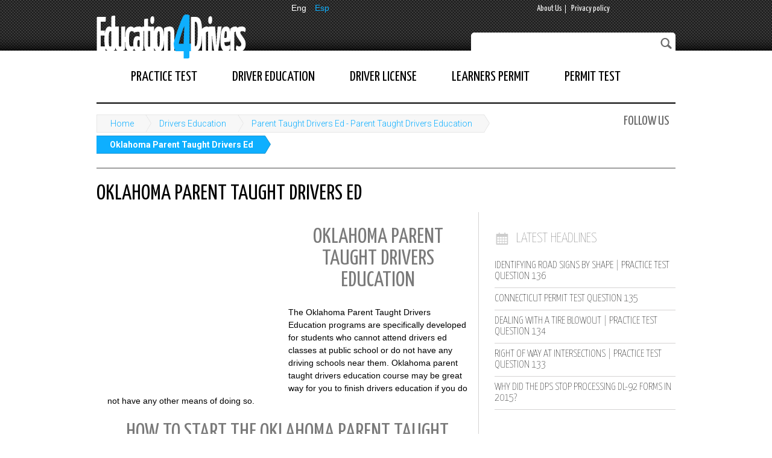

--- FILE ---
content_type: text/html; charset=utf-8
request_url: http://www.education4drivers.com/oklahoma/parent-taught-drivers-education.htm
body_size: 4381
content:

<!DOCTYPE HTML>
<html prefix="og: http://ogp.me/ns#"> 
    <head> 
        <meta charset="utf-8"/> 
            <link rel="icon" href="/favicon.ico" type="image/x-icon" />
            <link href='//fonts.googleapis.com/css?family=Yanone+Kaffeesatz:200,300,400,700' rel='stylesheet' type='text/css'> 
            <link href='//fonts.googleapis.com/css?family=Roboto+Condensed:300,400,700' rel='stylesheet' type='text/css'>
            <link href='//fonts.googleapis.com/css?family=Roboto:300,400,700' rel='stylesheet' type='text/css'>
            <link href='//fonts.googleapis.com/css?family=Open+Sans+Condensed:300,700' rel='stylesheet' type='text/css'>
            <link href='//fonts.googleapis.com/css?family=Open+Sans:600' rel='stylesheet' type='text/css'>
            <link rel="stylesheet" href="/static/styles/reset.css">
            
            <link rel="stylesheet" href="/static/styles/style_customer.css">
            <link rel="stylesheet" href="/static/styles/carousel.css">
            <title>Oklahoma Parent Taught Drivers Education - Education 4Drivers .com</title>
            <meta name="description" content="Oklahoma parent taught driver education. Which OK drivers ed course should you choose?" />
            <meta name="keywords" content="Oklahoma parent taught driver education OK" />
            
        
    
            

  
    
        <meta property="og:type" content="website" />
<meta property="og:title" content="Oklahoma Parent Taught Drivers Education - Education 4Drivers .com" /> 
    

            <!--[if lt IE 9]>
                <script src="http://html5shiv.googlecode.com/svn/trunk/html5.js"></script>
            <![endif]-->
            <meta name="msvalidate.01" content="2765944FB1CFF7343C230F715E8C668E" /> 
             <script>
              (function(i,s,o,g,r,a,m){i['GoogleAnalyticsObject']=r;i[r]=i[r]||function(){
              (i[r].q=i[r].q||[]).push(arguments)},i[r].l=1*new Date();a=s.createElement(o),
              m=s.getElementsByTagName(o)[0];a.async=1;a.src=g;m.parentNode.insertBefore(a,m)
              })(window,document,'script','//www.google-analytics.com/analytics.js','ga');

              ga('create', 'UA-3323235-2', 'auto');
              ga('send', 'pageview');

            </script>
    </head>
    <body> 
         
	    <div class="header ">
    <div class="wrap clear">
        <a href="/" class="logo">
            <img style="margin-top: 24px;" src="/static/img/logo.png">
        </a>
        



    <div class="lang">
        
        
            <span>Eng</span>
            <a href="#" onclick="document.setLangEsp.submit();return false;">Esp</a>  
        
        <form name="setLangEnglish" action="/i18n/setlang/" method="POST"><input type='hidden' name='csrfmiddlewaretoken' value='uWvi6ZBNkPbDlQs5jfItSCuMXLMSAkRd' />
            <input name="next" type="hidden" value="/oklahoma/parent-taught-drivers-education.htm" />
            <input type="hidden" name="language" value="en-us" />
        </form>  
        <form name="setLangEsp" action="/i18n/setlang/" method="POST"><input type='hidden' name='csrfmiddlewaretoken' value='uWvi6ZBNkPbDlQs5jfItSCuMXLMSAkRd' />
            <input name="next" type="hidden" value="/oklahoma/parent-taught-drivers-education.htm" />
            <input type="hidden" name="language" value="es" />
        </form>  
    </div>



        <div class="right">
            <div class="top-menu">
                <ul>
                    <li><a href="">About Us</a>
                    </li>
                    <li><a href="">Privacy policy</a>
                    </li>
                </ul>
            </div> 

            <div class="search">
                <form id="search" type="get" action="/search/">
                    <input type="text" name="q"> 
                    <a href="#" class="srch" onclick="document.getElementById('search').submit();">
                        <img src="/static/img/search.png">
                    </a>
                </form> 
            </div>
        </div>
    </div>
</div> 
<div class="clear"></div>
	    
<div class="wrap clear">
    <div class="navigation">
        <ul>
            <li>
                
                    <a href="/practice-permit-test.htm" title="Practice Permit Test">Practice Test</a>
                
            </li>
            <li>
                
                    <a href="/drivers-education.htm" title="Drivers Education">Driver Education</a>
                
            </li>
            <li>
                
                    <a href="/drivers-license.htm" title="Drivers License">Driver License</a>
                
            </li> 
            <li>
                
                    <a href="/learners-permit.htm" title="Learners Permit">Learners Permit</a>
                
            </li>   
            <li>
                
                    <a href="/permit-test.htm" title="Permit Test">Permit Test</a>
                
            </li> 
        </ul>
    </div>
</div>

		
    <div class="wrap">
        <div class="line links clear"> 
           <div class="left">
             
<div id="breadcrumbs" class=" clear">
    <span><a href="/">Home</a></span>
    
    	
			<span><a href="/drivers-education.htm" title="Drivers Education">Drivers Education</a></span>
		
			<span><a href="/parent-taught-drivers-education.htm" title="Parent Taught Drivers Ed - Parent Taught Drivers Education">Parent Taught Drivers Ed - Parent Taught Drivers Education</a></span>
		
			<span><a href="/oklahoma/parent-taught-drivers-education.htm" title="Oklahoma Parent Taught Drivers Ed">Oklahoma Parent Taught Drivers Ed</a></span>
		
	
    
</div> 
            

     

            </div>
            <div class="social">
    <span>Follow us</span> 
	<div class="addthis_custom_follow"></div>
</div> 
        </div>
    </div> 
    

		 

<div class="wrap">
    
        <h1> Oklahoma Parent Taught Drivers Ed</h1> 
    
    <div class="content">
        
        
            <div class="left" style="padding: 18px 18px 18px 0px;margin-left: -18px;">	
    <script async src="//pagead2.googlesyndication.com/pagead/js/adsbygoogle.js"></script>
    <!-- articles-top-left-112614 -->
    <ins class="adsbygoogle"
         style="display:inline-block;width:300px;height:250px"
         data-ad-client="ca-pub-9174900590201110"
         data-ad-slot="7507716911"></ins>
    <script>
    (adsbygoogle = window.adsbygoogle || []).push({});
    </script>
</div>
        
        <div class="content-text"> 
            
            



<h3>Oklahoma Parent Taught Drivers Education</h3>

<p>The Oklahoma Parent Taught Drivers Education programs are specifically developed for students who cannot attend drivers ed classes at public school or do not have any driving schools near them.  Oklahoma parent taught drivers education course may be great way for you to finish drivers education if you do not have any other means of doing so. </p>

<h3>How To Start The Oklahoma Parent Taught Drivers Ed</h3>

<p>If you want to start the Oklahoma parent taught drivers education program, you will need start by downloading the DPS parent taught drivers education package.  The package contains the instructions as to how to take the <a href="/oklahoma/drivers-ed-education.htm" title="Drivers Education Courses">drivers ed</a>, list of approved <a href="/driver-education/parent-taught.htm" title="Parent Taught Drivers Education">parent taught drivers ed</a> providers and the affidavit which must be filled out and submitted to the DPS for approval.  If the DPS approved your application, you will receive the authorization code and you will need to pass it on to the Oklahoma parent taught drivers education vendor to prove your eligibility.</p>

<h3>What Parent Taught Courses Are There</h3>

<p>Oklahoma parent taught drivers education courses come ina variety of forms.  You may find a book course, a course on CD-ROMs or you may even take the online drivers ed class. The advantage of taking the class online is that it may include <a href="/oklahoma/tests/free-practice-permit-test-dmv.htm" title="Take a free Oklahoma online permit test">online permit tests</a> that will come useful when you will be applying for your <a href="/oklahoma/learners-permit.htm" title="Learners License">learners permit</a>. One of the main differences between all these courses is the method of instructions they utilize - <a href="/driver-education/parent-taught.htm" title="Concurrent Drivers Ed VS Block Drivers Education">block or concurrent</a>.  Concurrent versions of Oklahoma drivers ed teach both the driving instruction and traffic rules at the same time, while the block drivers ed programs first cover traffic rules and then proceed to on-road training. </p>

<p>Which method should you choose? It really does not matter, both programs shall teach you all the driving skills you need to obtain your <a href="/oklahoma/drivers-license.htm" title="Drivers License">drivers license</a>. Shop around and you will certainly find the program that suits your needs and spares your pocket. </p>




            
        </div>
        
            <div class="center">
	<script async src="//pagead2.googlesyndication.com/pagead/js/adsbygoogle.js"></script>
	<!-- articles-bottom-center-112614 -->
	<ins class="adsbygoogle"
	     style="display:inline-block;width:320px;height:100px"
	     data-ad-client="ca-pub-9174900590201110"
	     data-ad-slot="7647317713"></ins>
	<script>
	(adsbygoogle = window.adsbygoogle || []).push({});
	</script>
</div>
        
        
<div id="fb-root"></div>
<script>(function(d, s, id) {
  var js, fjs = d.getElementsByTagName(s)[0];
  if (d.getElementById(id)) return;
  js = d.createElement(s); js.id = id;
  js.src = "//connect.facebook.net/en_EN/sdk.js#xfbml=1&appId=465318773609424&version=v2.0";
  fjs.parentNode.insertBefore(js, fjs);
}(document, 'script', 'facebook-jssdk'));</script>
<div class="comments">
<div class="fb-comments" data-href="http://www.education4drivers.com/oklahoma/parent-taught-drivers-education.htm" data-width="555" data-numposts="5" data-colorscheme="light"></div>
</div>
    </div>
    <div class="site-bar">
        <div class="side-menu">
    <p class="menu-title last">LATEST HEADLINES</p>
    <ul>
        
        <li>
            <a href="/indiana/indiana-bmv-practice-test-question-136.htm">Identifying Road Signs by Shape | Practice Test Question 136</a>
        </li>
        
        <li>
            <a href="/connecticut/connecticut-permit-test-question-135.htm">Connecticut Permit Test Question 135</a>
        </li>
        
        <li>
            <a href="/arizona/permit-test-question-134.htm">Dealing With A Tire Blowout | Practice Test Question 134</a>
        </li>
        
        <li>
            <a href="/missouri/missouri-permit-test-question-133.htm">Right of Way At Intersections | Practice Test Question 133</a>
        </li>
        
        <li>
            <a href="/texas/dps-stops-processing-dl-92-forms.htm">Why Did The DPS Stop Processing DL-92 Forms in 2015?</a>
        </li>
        
    </ul>
</div>
        
            <script async src="//pagead2.googlesyndication.com/pagead/js/adsbygoogle.js"></script>
<!-- Large-skyscraper-articles-right-111914 -->
<ins class="adsbygoogle"
     style="display:inline-block;width:300px;height:600px"
     data-ad-client="ca-pub-9174900590201110"
     data-ad-slot="2798315712"></ins>
<script>
(adsbygoogle = window.adsbygoogle || []).push({});
</script>
         
        </script>
        
        <div class="side-menu">
            <p class="menu-title visit">LAST VISITED</p>
            <ul>
                
                <li>
                    <a href="/oklahoma/parent-taught-drivers-education.htm">Oklahoma Parent Taught Drivers Ed</a>
                </li>
                
            </ul>
        </div> 
    </div>
    <div class="clear"></div>
    <div class="ris"></div>
</div>

		
		
<div class="footer  clear">
	<div class="wrap">
		<p class="footer-logo"><img src="/static/img/logog-foot.png" alt=""></p> 
	</div> 
</div>
	
        
        <script type="text/javascript" src="//s7.addthis.com/js/300/addthis_widget.js#pubid=ra-54819cd86fb66303" async="async"></script>
        <script type="text/javascript">
        var addthis_config = {
            "data_track_addressbar": false
        };
        </script>
        <script type="text/javascript" src="/static/js/jquery-1.7.2.min.js"></script>
        <script src="//code.jquery.com/ui/1.10.3/jquery-ui.js"></script>
        <script type="text/javascript" src="/static/js/bootstrap.min.js"></script>
        <script type="text/javascript" src="/static/js/carousel.js"></script>
        <script type="text/javascript" src="/static/underscore/underscore.js"></script>
        <script type="text/javascript" src="/static/backbone/backbone.js"></script>  
        <script type="text/javascript" src="/static/js/custom.js"></script> 
        <script type="text/javascript" src="/static/js/practicePertmitTest.js"></script>
    </body>
</html>

--- FILE ---
content_type: text/html; charset=utf-8
request_url: https://www.google.com/recaptcha/api2/aframe
body_size: 270
content:
<!DOCTYPE HTML><html><head><meta http-equiv="content-type" content="text/html; charset=UTF-8"></head><body><script nonce="62BOXSkNzBL7raTXnCqQpQ">/** Anti-fraud and anti-abuse applications only. See google.com/recaptcha */ try{var clients={'sodar':'https://pagead2.googlesyndication.com/pagead/sodar?'};window.addEventListener("message",function(a){try{if(a.source===window.parent){var b=JSON.parse(a.data);var c=clients[b['id']];if(c){var d=document.createElement('img');d.src=c+b['params']+'&rc='+(localStorage.getItem("rc::a")?sessionStorage.getItem("rc::b"):"");window.document.body.appendChild(d);sessionStorage.setItem("rc::e",parseInt(sessionStorage.getItem("rc::e")||0)+1);localStorage.setItem("rc::h",'1766413390077');}}}catch(b){}});window.parent.postMessage("_grecaptcha_ready", "*");}catch(b){}</script></body></html>

--- FILE ---
content_type: application/javascript; charset=utf-8
request_url: http://www.education4drivers.com/static/js/practicePertmitTest.js
body_size: 12914
content:
(function(pertmitTest){
    'use strict';

    var DELAY_FAIL = 5000,
        DELAY_PASS = 1000,
        DELAY_RESULT = 1000,
        TIMER_STEP = 100;

    var RE_WEBURL = new RegExp("^.+\.(jpg|jpeg|gif|png)$", "i");

    if(!pertmitTest) return;

    var app = {};

    if(pertmitTest.alltime){
        app.alltime = pertmitTest.alltime * 1000;
    }

    if(pertmitTest.qtime){
        app.qtime = pertmitTest.qtime * 1000;
    }

    app.hint = pertmitTest.hint == undefined ? true : pertmitTest.hint;
    app.help5050 = pertmitTest.help5050 == undefined ? true: pertmitTest.help5050; 

    app.Question = Backbone.Model.extend({
        defaults:{
            'status': '',
            'answer': null,
            'images': false
        },
        initialize: function(){
            this.set("images", this.is_images(), {silent: true});
        },
        is_fail: function(){
            return this.get('status') == 'fail';
        },
        is_images: function(){
            var as = this.get('as');
            return _.filter(as, function(a){ 
                return !!a.match(RE_WEBURL); 
            }).length == as.length;
        }
    });

    app.Questions = Backbone.Collection.extend({
        model: app.Question,
        fails: function(){
            return  _.filter(this.models, function(q){ return q.is_fail() })
        }
    });

    app.questions = new app.Questions(pertmitTest.questions);

    app.nextQuestion = function (prevQuestionView){

        if (prevQuestionView){

            if (prevQuestionView.nextQuestionDelay)
                clearTimeout(prevQuestionView.nextQuestionDelay);

            this.curQuestion++;
            if (this.curQuestion + 1 > this.questions.length){

                _.delay(function(){
                    $('#question_wrapper').addClass('hidden');
                    $('#pertmitTest-result').html((new app.ResultView({model: app.questions})).render().$el);
                    $('#result_wrapper').removeClass('hidden');
                }, DELAY_RESULT);

                return;
            } 

        } else
            this.curQuestion = 0;
            
        this.questions.at(this.curQuestion).set('status', 'active');

        $('#pertmitTest-question').html((new this.QuestionView({model: this.questions.at(this.curQuestion)})).render().$el);
    }

    app.QuestionView = Backbone.View.extend({

        template: _.template($('#template-pertmitTest-question').html()),
        
        events: {
            "click .btn-test-hint": "hint",
            "click .btn-test-50-50": "test5050",
            "click .btn-test-next-question": "nextQuestion",
            "change .input-answer": "answer" 
        },

        initialize: function(){
            this.pass_status = 'pass';
            this.setting_hint = app.hint;
            this.setting_help5050 = app.help5050;
            app.currentQuestionView = this;
            this.model.trigger('question');
        },

        hint: function(e){
            e.preventDefault();
            if(this.setting_hint==false) return;  
            $('#hint').slideDown('slow',function() {
                $('#hint').parent().css('min-height',$('#hint').height()+15);
                $('#hint').css('position','absolute');
              });
            this.pass_status = 'hint';
            this.hinted = true;
        },

        test5050: function(e){
            e.preventDefault();
            if(this.test5050_flag||this.answer_flag||this.setting_help5050==false) return;
            this.test5050_flag = true;
            var uncorrect = _.without(_.range(this.model.get('as').length), this.model.get('a')-1),
                skip = _.random(0, uncorrect.length - 1);
            _.each(uncorrect, function(u, i){
                if(i == skip) return;
                //this.$el.find('#a'+this.model.get('number')+u).parents('.answerWrapper').css('opacity', '0.2');
                this.$el.find('#a'+this.model.get('number')+u).parents('span').addClass('hideAnswers');
            }, this);
        },

        answer: function(e){

            if(this.answer_flag) return;
            this.answer_flag = true;

            this.model.trigger('answer');

            var $target = $(e.target);
            this.$el.find('.input-answer').removeClass('active');
            $target.addClass('active');

            this.model.set('answer', parseInt($target.val()), {silent: true});

             this.$el.find('.test-answers > span').addClass('no-events');

            if($target.val()==(this.model.get('a')-1).toString()){
                this.model.set('status', this.pass_status);
                $target.parents('span').addClass('correct');
                this.nextQuestionDelay = _.delay(function(view){app.nextQuestion(view); }, DELAY_PASS, this);
            } else {
                $target.parents('span').addClass('wrong');
                this.failAndNextQuestion();
            }
        },

        failAndNextQuestion: function(){
            this.answer_flag = true;
            this.model.set('status', 'fail');
            this.$el.find('#a'+this.model.get('number')+(this.model.get('a')-1)).parents('span').addClass('correct');
            this.$el.find('.btn-test-next-question').removeClass('hide'); 
            this.$el.find('.block-explan').slideDown('slow');
//            this.$el.find('#hint').addClass('hide');
            // this.nextQuestionDelay = _.delay(function(view){app.nextQuestion(view); }, DELAY_FAIL, this);
        },

        nextQuestion: function(e){
            e.preventDefault();
            if(!this.answer_flag) return;
            app.nextQuestion(this);
        },

        render: function(){
            this.$el.html(this.template(this.model.toJSON()));
            _.defer(_.bind(function() { 
                addthis.toolbox('.addthis_toolbox');
            }, this));
            return this;
        }
    });

    app.QuestionsTrackerView = Backbone.View.extend({
        tagName: 'tr',
        className: 'tests-list clear',
        
        template: _.template($('#pertmitTest-questions-tracker-item').html()),
        templateTimer: _.template($('#pertmitTest-timer').html()),
        
        events:{
            "click a": "noclick"
        },
        
        noclick: function(e){ e.preventDefault();},
        
        initialize: function(){
            this.listenTo(this.model, "change", this.render);
            this.listenTo(this.model, "answer", this.answer);
            this.listenTo(this.model, "question", this.question);
        },

        answer: function(e){
            if(app.qtime && this.timerID) clearTimeout(this.timerID);
        },

        question: function(e){
            if(app.alltime && !this.timerID){
                this.alltime(app.alltime);
            }else if(app.qtime) {
                this.qtime(app.qtime);
            }else{
                // no timer
            }  
        },

        timeCountDown: function(ms){
            if(ms<0) ms = 0;
            var seconds = Math.floor(ms/1000),
                min = Math.floor(seconds/60),
                sec = Math.floor(seconds%60);

            if(app.qtime){
                if (min==0 && sec<16) {$(".time_button").removeClass('green').addClass('yellow');}
                if (min==0 && sec<6) {$(".time_button").removeClass('yellow').addClass('red');}
            }else{
                if (min==0 && sec<60) {$(".time_button").removeClass('green').addClass('yellow');}
                if (min==0 && sec<31) {$(".time_button").removeClass('yellow').addClass('red');}
            }

            app.currentQuestionView.$el.find('#timer').html(this.templateTimer({min: min<10 ? '0'+min : min,
                                                                                sec: sec<10 ? '0'+sec : sec }))
        },

        setTimer: function(decTimer, stopFunction){
            this.timerID = setInterval(_.bind(function(){
                var timer = decTimer();
                if (timer < 0) timer = 0;
                this.timeCountDown(timer);
                if(timer == 0){
                    if(this.timerID) clearTimeout(this.timerID);
                    if(stopFunction) stopFunction();
                }
            }, this), TIMER_STEP);
        },

        alltime: function(){
            
            var decTimer = function(){
                app.alltime -= TIMER_STEP;
                return app.alltime;
            };
            
            var stopFunction = _.bind(function(){
                var curr_number = app.currentQuestionView.model.get('number');
                _.each(
                    _.filter(this.model.models, function(q){ return q.get('number') >= curr_number }),
                    function(q){
                        q.set('status', 'fail', {silent: true});
                    }
                );
                this.model.trigger('change');
                app.curQuestion = app.questions.length;
                app.nextQuestion(app.currentQuestionView);

            }, this);
            
            this.setTimer(decTimer, stopFunction);
        },

        qtime: function(qtime){
            
            var decTimer = _.bind(function(){
                qtime -= TIMER_STEP;
                return qtime;
            }, this);
            
            var stopFunction = _.bind(function(){
                app.currentQuestionView.failAndNextQuestion();
            }, this);

            this.setTimer(decTimer, stopFunction);
        },

        render: function(){
            this.$el.html('');
            _.each(this.model.models, function(model,i){
                this.$el.append(this.template(model.toJSON()));
                if (((i+1)>0)&&((i+1) % 15 == 0)) {this.$el.append("</tr><tr>")};
            }, this);
            return this;
        }
    });

    app.ResultView = Backbone.View.extend({
        template: _.template($('#template-pertmitTest-result').html()),
        clear_data:function(){
            
            var total = this.model.models.length,
                pass = _.filter(this.model.models, function(q){ return q.get('status')=='pass'||q.get('status')=='hint';}).length,
                wrong = total-pass,
                score = Math.ceil(100*(pass/total)),
                time = Math.ceil((new Date() - app.start_at)/60000);

            return {
                'total': total,
                'pass': pass,
                'score': score,
                'time': time,
                'wrong': wrong
            }
        },
        render: function(){
            this.$el.html(this.template(this.clear_data()));
            $(".ads-test").hide();
            $(".ads-result").show();
            $(".ptest-bottom-text").hide();
            _.defer(_.bind(function() { 
                drawResult();
                $( "#accordion" ).accordion({
                  active: false,
                  collapsible: true,
                  heightStyle: "content"
                });
                addthis.layers.refresh();
            }, this));
            return this;
        }
    });

    $('#pertmitTest-questions-tracker').html((new app.QuestionsTrackerView({model: app.questions})).render().$el);
    
    app.start_at = new Date();
    app.nextQuestion();

    $('body').on('click', function(e){
        if ($(e.target).hasClass('btn-test-hint')||$(e.target).hasClass('tooltip-hint')) return;
        $('.tooltip-hint:visible').addClass('hide');
    });
    

})(window.practicePertmitTest||undefined);

drawResult = function() {
    var canvas = document.getElementById("canvas");
    var ctx = canvas.getContext("2d");
    var W = canvas.width;
    var H = canvas.height;
    var degrees = 0;
    var new_degrees = 360 * document.getElementById('percent_correct').value / 100 + 1;
    var difference = 0;
    var color = "#9bc404";
    var bgcolor = "#e51805";
    var animation_loop, redraw_loop;

    function init() {
        ctx.clearRect(0, 0, W, H);
        ctx.beginPath();
        ctx.strokeStyle = bgcolor;
        ctx.lineWidth = 9;
        ctx.arc(W / 2, H / 2, 100, 0, Math.PI * 2, false);
        ctx.stroke();
        var radians = degrees * Math.PI / 180;
        ctx.beginPath();
        ctx.strokeStyle = color;
        ctx.lineWidth = 10;
        ctx.arc(W / 2, H / 2, 100, 0 - 90 * Math.PI / 180, radians - 90 * Math.PI / 180, false);
        ctx.stroke();
    }

    function draw() {
        if (typeof animation_loop != undefined) clearInterval(animation_loop);
        //new_degrees = Math.round(Math.random()*360);
        difference = new_degrees - degrees;
        animation_loop = setInterval(animate_to, 1000 / difference);
    }

    function animate_to() {
        if (degrees == new_degrees)
            clearInterval(animation_loop);
        if (degrees < new_degrees)
            degrees++;
        else
            degrees--;
        init();
    }
    draw();
}

--- FILE ---
content_type: text/plain
request_url: https://www.google-analytics.com/j/collect?v=1&_v=j102&a=284746947&t=pageview&_s=1&dl=http%3A%2F%2Fwww.education4drivers.com%2Foklahoma%2Fparent-taught-drivers-education.htm&ul=en-us%40posix&dt=Oklahoma%20Parent%20Taught%20Drivers%20Education%20-%20Education%204Drivers%20.com&sr=1280x720&vp=1280x720&_u=IEBAAEABAAAAACAAI~&jid=2033955555&gjid=1234058816&cid=1856096790.1766413389&tid=UA-3323235-2&_gid=535916202.1766413389&_r=1&_slc=1&z=1728060414
body_size: -288
content:
2,cG-FJG7JDC3RE